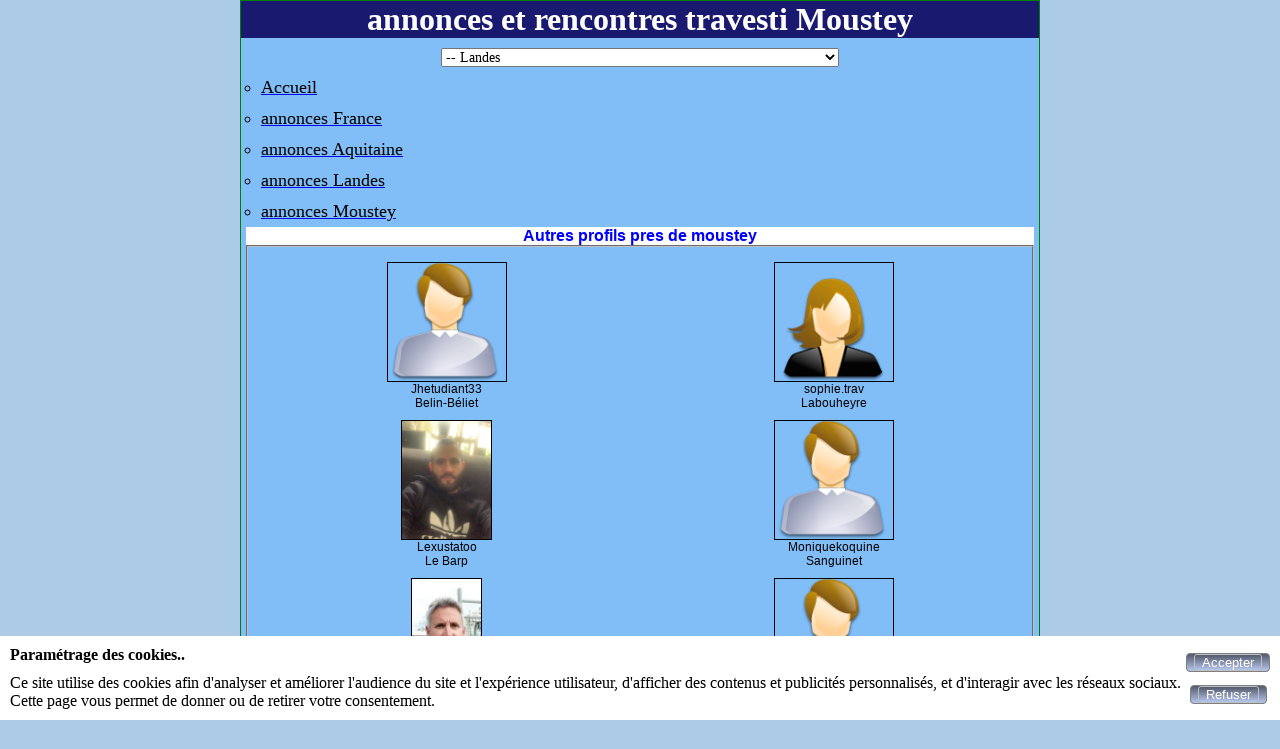

--- FILE ---
content_type: text/html; charset=UTF-8
request_url: https://travchat.fr/annonces-travestis-moustey-40V-1.html
body_size: 27463
content:
<!DOCTYPE html>
<html lang="fr">
<head>
<meta http-equiv="Content-Type" content="text/html; charset=utf-8" />
<meta name="robots" content="all" />
<meta name="Location" content="France" />
<meta name="language" content="FR" />
<meta name="revisit-after" content="10 days" />
<meta name="category" content="Moustey, annonce, petites annonces gratuites, annonces, annonce gratuite, annonces gratuites, petites annonces" />
<meta name="description" content="annonces travesti et rencontres gratuites dans la ville de Moustey avec travchat.fr" />
<meta name="keywords" content="Moustey,annonce,annonces" />
<link rel="canonical" href="https://travchat.fr/annonces-travestis-moustey-40V-1.html" />
<link rel="stylesheet" type="text/css" href="/styles/vignette.css" />
<link rel="apple-touch-icon" href="https://travchat.fr/img/apple-touch-icon.png"/>
<link href="https://travchat.fr/img/facebook_img_02_300.jpg" rel="image_src"/>
<link rel="icon" type="image/png" href="https://travchat.fr/img/favicon.png">
<title>annonces et rencontres travesti Moustey</title>
<link rel="stylesheet" type="text/css" href="/css/cookies_consent.css" />
<meta name="viewport" content="width=device-width, initial-scale=1.0"/>
<script type="text/javascript">
	function onChangeSelect(newUrl) 
	{		window.location = newUrl;
	}
</script>
</head>
<body>
<div id="cookies-consent">
	<div>
		<p class="title">Paramétrage des cookies..</p>
		<p>Ce site utilise des cookies afin d'analyser et améliorer l'audience du site et l'expérience utilisateur, d'afficher des contenus et publicités personnalisés, et d'interagir avec les réseaux sociaux.<br>Cette page vous permet de donner ou de retirer votre consentement.</p>
	</div>
	<div>
	<form method="post">
	<button id="submit_accepter_cookies" name="submit_accepter_cookies" type="submit" class="button-submit-site" title="Accepter"><span><span  id="span-submit_accepter_cookies">Accepter</span></span></button>	</form>
	<form method="post">
	<button id="submit_refuser_cookies" name="submit_refuser_cookies" type="submit" class="button-submit-site" title="Refuser"><span><span  id="span-submit_refuser_cookies">Refuser</span></span></button>	</form>
	</div>
</div>
<div class="pubrefs">
<div class="pubref">
<h1>annonces et rencontres travesti Moustey</h1>
<div class="class_select_region_departement"><select onchange="onChangeSelect(this.value)">
<option class="class_option_region" value='https://travchat.fr/annonces-travestis-alsace-1R-1.html'>Alsace</option>
<option class="class_option_departement"  value='https://travchat.fr/annonces-travestis-bas-rhin-1D-1.html'>-- Bas-Rhin</option>
<option class="class_option_departement"  value='https://travchat.fr/annonces-travestis-haut-rhin-1D-1.html'>-- Haut-Rhin</option>
<option class="class_option_region" value='https://travchat.fr/annonces-travestis-aquitaine-1R-1.html'>Aquitaine</option>
<option class="class_option_departement"  value='https://travchat.fr/annonces-travestis-dordogne-1D-1.html'>-- Dordogne</option>
<option class="class_option_departement"  value='https://travchat.fr/annonces-travestis-gironde-1D-1.html'>-- Gironde</option>
<option class="class_option_departement"  value='https://travchat.fr/annonces-travestis-landes-1D-1.html' selected="selected" >-- Landes</option>
<option class="class_option_departement"  value='https://travchat.fr/annonces-travestis-lot-et-garonne-1D-1.html'>-- Lot-et-Garonne</option>
<option class="class_option_departement"  value='https://travchat.fr/annonces-travestis-pyrenees-atlantiques-1D-1.html'>-- Pyrénées-Atlantiques</option>
<option class="class_option_region" value='https://travchat.fr/annonces-travestis-auvergne-1R-1.html'>Auvergne</option>
<option class="class_option_departement"  value='https://travchat.fr/annonces-travestis-allier-1D-1.html'>-- Allier</option>
<option class="class_option_departement"  value='https://travchat.fr/annonces-travestis-cantal-1D-1.html'>-- Cantal</option>
<option class="class_option_departement"  value='https://travchat.fr/annonces-travestis-haute-loire-1D-1.html'>-- Haute-Loire</option>
<option class="class_option_departement"  value='https://travchat.fr/annonces-travestis-puy-de-dome-1D-1.html'>-- Puy-de-Dôme</option>
<option class="class_option_region" value='https://travchat.fr/annonces-travestis-basse-normandie-1R-1.html'>Basse-Normandie</option>
<option class="class_option_departement"  value='https://travchat.fr/annonces-travestis-calvados-1D-1.html'>-- Calvados</option>
<option class="class_option_departement"  value='https://travchat.fr/annonces-travestis-manche-1D-1.html'>-- Manche</option>
<option class="class_option_departement"  value='https://travchat.fr/annonces-travestis-orne-1D-1.html'>-- Orne</option>
<option class="class_option_region" value='https://travchat.fr/annonces-travestis-bourgogne-1R-1.html'>Bourgogne</option>
<option class="class_option_departement"  value='https://travchat.fr/annonces-travestis-cote-d-or-1D-1.html'>-- Côte-d'Or</option>
<option class="class_option_departement"  value='https://travchat.fr/annonces-travestis-nievre-1D-1.html'>-- Nièvre</option>
<option class="class_option_departement"  value='https://travchat.fr/annonces-travestis-saone-et-loire-1D-1.html'>-- Saône-et-Loire</option>
<option class="class_option_departement"  value='https://travchat.fr/annonces-travestis-yonne-1D-1.html'>-- Yonne</option>
<option class="class_option_region" value='https://travchat.fr/annonces-travestis-bretagne-1R-1.html'>Bretagne</option>
<option class="class_option_departement"  value='https://travchat.fr/annonces-travestis-cotes-d-armor-1D-1.html'>-- Côtes d'Armor</option>
<option class="class_option_departement"  value='https://travchat.fr/annonces-travestis-finistere-1D-1.html'>-- Finistère</option>
<option class="class_option_departement"  value='https://travchat.fr/annonces-travestis-ille-et-vilaine-1D-1.html'>-- Ille-et-Vilaine</option>
<option class="class_option_departement"  value='https://travchat.fr/annonces-travestis-morbihan-1D-1.html'>-- Morbihan</option>
<option class="class_option_region" value='https://travchat.fr/annonces-travestis-centre-1R-1.html'>Centre</option>
<option class="class_option_departement"  value='https://travchat.fr/annonces-travestis-cher-1D-1.html'>-- Cher</option>
<option class="class_option_departement"  value='https://travchat.fr/annonces-travestis-eure-et-loir-1D-1.html'>-- Eure-et-Loir</option>
<option class="class_option_departement"  value='https://travchat.fr/annonces-travestis-indre-1D-1.html'>-- Indre</option>
<option class="class_option_departement"  value='https://travchat.fr/annonces-travestis-indre-et-loire-1D-1.html'>-- Indre-et-Loire</option>
<option class="class_option_departement"  value='https://travchat.fr/annonces-travestis-loir-et-cher-1D-1.html'>-- Loir-et-Cher</option>
<option class="class_option_departement"  value='https://travchat.fr/annonces-travestis-loiret-1D-1.html'>-- Loiret</option>
<option class="class_option_region" value='https://travchat.fr/annonces-travestis-champagne-ardenne-1R-1.html'>Champagne-Ardenne</option>
<option class="class_option_departement"  value='https://travchat.fr/annonces-travestis-ardennes-1D-1.html'>-- Ardennes</option>
<option class="class_option_departement"  value='https://travchat.fr/annonces-travestis-aube-1D-1.html'>-- Aube</option>
<option class="class_option_departement"  value='https://travchat.fr/annonces-travestis-haute-marne-1D-1.html'>-- Haute-Marne</option>
<option class="class_option_departement"  value='https://travchat.fr/annonces-travestis-marne-1D-1.html'>-- Marne</option>
<option class="class_option_region" value='https://travchat.fr/annonces-travestis-corse-1R-1.html'>Corse</option>
<option class="class_option_departement"  value='https://travchat.fr/annonces-travestis-corse-du-sud-1D-1.html'>-- Corse-du-Sud</option>
<option class="class_option_departement"  value='https://travchat.fr/annonces-travestis-haute-corse-1D-1.html'>-- Haute-Corse</option>
<option class="class_option_region" value='https://travchat.fr/annonces-travestis-departements-et-regions-d-outre-mer-et-collectivites-d-outre-mer-1R-1.html'>Départements et Régions d'Outre-Mer et Collectivités d'Outre-Mer</option>
<option class="class_option_departement"  value='https://travchat.fr/annonces-travestis-guadeloupe-1D-1.html'>-- Guadeloupe</option>
<option class="class_option_departement"  value='https://travchat.fr/annonces-travestis-guyane-1D-1.html'>-- Guyane</option>
<option class="class_option_departement"  value='https://travchat.fr/annonces-travestis-martinique-1D-1.html'>-- Martinique</option>
<option class="class_option_departement"  value='https://travchat.fr/annonces-travestis-mayotte-1D-1.html'>-- Mayotte</option>
<option class="class_option_departement"  value='https://travchat.fr/annonces-travestis-polynesie-francaise-1D-1.html'>-- Polynésie française</option>
<option class="class_option_departement"  value='https://travchat.fr/annonces-travestis-reunion-1D-1.html'>-- Réunion</option>
<option class="class_option_departement"  value='https://travchat.fr/annonces-travestis-saint-barthelemy-1D-1.html'>-- Saint-Barthélemy </option>
<option class="class_option_departement"  value='https://travchat.fr/annonces-travestis-saint-martin-1D-1.html'>-- Saint-Martin</option>
<option class="class_option_departement"  value='https://travchat.fr/annonces-travestis-saint-pierre-et-miquelon-1D-1.html'>-- Saint-Pierre-et-Miquelon</option>
<option class="class_option_departement"  value='https://travchat.fr/annonces-travestis-wallis-et-futuna-1D-1.html'>-- Wallis-et-Futuna</option>
<option class="class_option_region" value='https://travchat.fr/annonces-travestis-franche-comte-1R-1.html'>Franche-Comté</option>
<option class="class_option_departement"  value='https://travchat.fr/annonces-travestis-doubs-1D-1.html'>-- Doubs</option>
<option class="class_option_departement"  value='https://travchat.fr/annonces-travestis-haute-saone-1D-1.html'>-- Haute-Saône</option>
<option class="class_option_departement"  value='https://travchat.fr/annonces-travestis-jura-1D-1.html'>-- Jura</option>
<option class="class_option_departement"  value='https://travchat.fr/annonces-travestis-territoire-de-belfort-1D-1.html'>-- Territoire-de-Belfort</option>
<option class="class_option_region" value='https://travchat.fr/annonces-travestis-haute-normandie-1R-1.html'>Haute-Normandie</option>
<option class="class_option_departement"  value='https://travchat.fr/annonces-travestis-eure-1D-1.html'>-- Eure</option>
<option class="class_option_departement"  value='https://travchat.fr/annonces-travestis-seine-maritime-1D-1.html'>-- Seine-Maritime</option>
<option class="class_option_region" value='https://travchat.fr/annonces-travestis-ile-de-france-1R-1.html'>Ile-de-France</option>
<option class="class_option_departement"  value='https://travchat.fr/annonces-travestis-essonne-1D-1.html'>-- Essonne</option>
<option class="class_option_departement"  value='https://travchat.fr/annonces-travestis-hauts-de-seine-1D-1.html'>-- Hauts-de-Seine</option>
<option class="class_option_departement"  value='https://travchat.fr/annonces-travestis-paris-1D-1.html'>-- Paris</option>
<option class="class_option_departement"  value='https://travchat.fr/annonces-travestis-seine-et-marne-1D-1.html'>-- Seine-et-Marne</option>
<option class="class_option_departement"  value='https://travchat.fr/annonces-travestis-seine-saint-denis-1D-1.html'>-- Seine-Saint-Denis</option>
<option class="class_option_departement"  value='https://travchat.fr/annonces-travestis-val-d-oise-1D-1.html'>-- Val-d'Oise</option>
<option class="class_option_departement"  value='https://travchat.fr/annonces-travestis-val-de-marne-1D-1.html'>-- Val-de-Marne</option>
<option class="class_option_departement"  value='https://travchat.fr/annonces-travestis-yvelines-1D-1.html'>-- Yvelines</option>
<option class="class_option_region" value='https://travchat.fr/annonces-travestis-languedoc-roussillon-1R-1.html'>Languedoc-Roussillon</option>
<option class="class_option_departement"  value='https://travchat.fr/annonces-travestis-aude-1D-1.html'>-- Aude</option>
<option class="class_option_departement"  value='https://travchat.fr/annonces-travestis-gard-1D-1.html'>-- Gard</option>
<option class="class_option_departement"  value='https://travchat.fr/annonces-travestis-herault-1D-1.html'>-- Hérault</option>
<option class="class_option_departement"  value='https://travchat.fr/annonces-travestis-lozere-1D-1.html'>-- Lozère</option>
<option class="class_option_departement"  value='https://travchat.fr/annonces-travestis-pyrenees-orientales-1D-1.html'>-- Pyrénées-Orientales</option>
<option class="class_option_region" value='https://travchat.fr/annonces-travestis-limousin-1R-1.html'>Limousin</option>
<option class="class_option_departement"  value='https://travchat.fr/annonces-travestis-correze-1D-1.html'>-- Corrèze</option>
<option class="class_option_departement"  value='https://travchat.fr/annonces-travestis-creuse-1D-1.html'>-- Creuse</option>
<option class="class_option_departement"  value='https://travchat.fr/annonces-travestis-haute-vienne-1D-1.html'>-- Haute-Vienne</option>
<option class="class_option_region" value='https://travchat.fr/annonces-travestis-lorraine-1R-1.html'>Lorraine</option>
<option class="class_option_departement"  value='https://travchat.fr/annonces-travestis-meurthe-et-moselle-1D-1.html'>-- Meurthe-et-Moselle</option>
<option class="class_option_departement"  value='https://travchat.fr/annonces-travestis-meuse-1D-1.html'>-- Meuse</option>
<option class="class_option_departement"  value='https://travchat.fr/annonces-travestis-moselle-1D-1.html'>-- Moselle</option>
<option class="class_option_departement"  value='https://travchat.fr/annonces-travestis-vosges-1D-1.html'>-- Vosges</option>
<option class="class_option_region" value='https://travchat.fr/annonces-travestis-midi-pyrenees-1R-1.html'>Midi-Pyrénées</option>
<option class="class_option_departement"  value='https://travchat.fr/annonces-travestis-ariege-1D-1.html'>-- Ariège</option>
<option class="class_option_departement"  value='https://travchat.fr/annonces-travestis-aveyron-1D-1.html'>-- Aveyron</option>
<option class="class_option_departement"  value='https://travchat.fr/annonces-travestis-gers-1D-1.html'>-- Gers</option>
<option class="class_option_departement"  value='https://travchat.fr/annonces-travestis-haute-garonne-1D-1.html'>-- Haute-Garonne</option>
<option class="class_option_departement"  value='https://travchat.fr/annonces-travestis-hautes-pyrenees-1D-1.html'>-- Hautes-Pyrénées</option>
<option class="class_option_departement"  value='https://travchat.fr/annonces-travestis-lot-1D-1.html'>-- Lot</option>
<option class="class_option_departement"  value='https://travchat.fr/annonces-travestis-tarn-1D-1.html'>-- Tarn</option>
<option class="class_option_departement"  value='https://travchat.fr/annonces-travestis-tarn-et-garonne-1D-1.html'>-- Tarn-et-Garonne</option>
<option class="class_option_region" value='https://travchat.fr/annonces-travestis-nord-pas-de-calais-1R-1.html'>Nord-Pas-de-Calais</option>
<option class="class_option_departement"  value='https://travchat.fr/annonces-travestis-nord-1D-1.html'>-- Nord</option>
<option class="class_option_departement"  value='https://travchat.fr/annonces-travestis-pas-de-calais-1D-1.html'>-- Pas-de-Calais</option>
<option class="class_option_region" value='https://travchat.fr/annonces-travestis-pays-de-la-loire-1R-1.html'>Pays de la Loire</option>
<option class="class_option_departement"  value='https://travchat.fr/annonces-travestis-loire-atlantique-1D-1.html'>-- Loire-Atlantique</option>
<option class="class_option_departement"  value='https://travchat.fr/annonces-travestis-maine-et-loire-1D-1.html'>-- Maine-et-Loire</option>
<option class="class_option_departement"  value='https://travchat.fr/annonces-travestis-mayenne-1D-1.html'>-- Mayenne</option>
<option class="class_option_departement"  value='https://travchat.fr/annonces-travestis-sarthe-1D-1.html'>-- Sarthe</option>
<option class="class_option_departement"  value='https://travchat.fr/annonces-travestis-vendee-1D-1.html'>-- Vendée</option>
<option class="class_option_region" value='https://travchat.fr/annonces-travestis-picardie-1R-1.html'>Picardie</option>
<option class="class_option_departement"  value='https://travchat.fr/annonces-travestis-aisne-1D-1.html'>-- Aisne</option>
<option class="class_option_departement"  value='https://travchat.fr/annonces-travestis-oise-1D-1.html'>-- Oise</option>
<option class="class_option_departement"  value='https://travchat.fr/annonces-travestis-somme-1D-1.html'>-- Somme</option>
<option class="class_option_region" value='https://travchat.fr/annonces-travestis-poitou-charentes-1R-1.html'>Poitou-Charentes</option>
<option class="class_option_departement"  value='https://travchat.fr/annonces-travestis-charente-1D-1.html'>-- Charente</option>
<option class="class_option_departement"  value='https://travchat.fr/annonces-travestis-charente-maritime-1D-1.html'>-- Charente-Maritime</option>
<option class="class_option_departement"  value='https://travchat.fr/annonces-travestis-deux-sevres-1D-1.html'>-- Deux-Sèvres</option>
<option class="class_option_departement"  value='https://travchat.fr/annonces-travestis-vienne-1D-1.html'>-- Vienne</option>
<option class="class_option_region" value='https://travchat.fr/annonces-travestis-provence-alpes-cote-d-azur-1R-1.html'>Provence-Alpes-Côte d'Azur</option>
<option class="class_option_departement"  value='https://travchat.fr/annonces-travestis-alpes-de-hautes-provence-1D-1.html'>-- Alpes de Hautes-Provence</option>
<option class="class_option_departement"  value='https://travchat.fr/annonces-travestis-alpes-maritimes-1D-1.html'>-- Alpes-Maritimes</option>
<option class="class_option_departement"  value='https://travchat.fr/annonces-travestis-bouches-du-rhone-1D-1.html'>-- Bouches-du-Rhône</option>
<option class="class_option_departement"  value='https://travchat.fr/annonces-travestis-hautes-alpes-1D-1.html'>-- Hautes-Alpes</option>
<option class="class_option_departement"  value='https://travchat.fr/annonces-travestis-var-1D-1.html'>-- Var</option>
<option class="class_option_departement"  value='https://travchat.fr/annonces-travestis-vaucluse-1D-1.html'>-- Vaucluse</option>
<option class="class_option_region" value='https://travchat.fr/annonces-travestis-rhone-alpes-1R-1.html'>Rhône-Alpes</option>
<option class="class_option_departement"  value='https://travchat.fr/annonces-travestis-ain-1D-1.html'>-- Ain</option>
<option class="class_option_departement"  value='https://travchat.fr/annonces-travestis-ardeche-1D-1.html'>-- Ardèche</option>
<option class="class_option_departement"  value='https://travchat.fr/annonces-travestis-drome-1D-1.html'>-- Drôme</option>
<option class="class_option_departement"  value='https://travchat.fr/annonces-travestis-haute-savoie-1D-1.html'>-- Haute-Savoie</option>
<option class="class_option_departement"  value='https://travchat.fr/annonces-travestis-isere-1D-1.html'>-- Isère</option>
<option class="class_option_departement"  value='https://travchat.fr/annonces-travestis-loire-1D-1.html'>-- Loire</option>
<option class="class_option_departement"  value='https://travchat.fr/annonces-travestis-rhone-1D-1.html'>-- Rhône</option>
<option class="class_option_departement"  value='https://travchat.fr/annonces-travestis-savoie-1D-1.html'>-- Savoie</option>
</select>
</div>
<nav class="class_nav_ariane"><div class="class_div_ariane"><ul class="class_ul_ariane"><li class="class_li_ariane"><a href="https://travchat.fr" class="class_a_ariane"><span class="class_span_ariane">Accueil</span></a></li><li class="class_li_ariane"><a href="https://travchat.fr/annonces-travestis-france-1P-1.html" class="class_a_ariane"><span class="class_span_ariane">annonces France</span></a></li><li class="class_li_ariane"><a href="https://travchat.fr/annonces-travestis-aquitaine-1R-1.html" class="class_a_ariane"><span class="class_span_ariane">annonces Aquitaine</span></a></li><li class="class_li_ariane"><a href="https://travchat.fr/annonces-travestis-landes-1D-1.html" class="class_a_ariane"><span class="class_span_ariane">annonces Landes</span></a></li><li class="class_li_ariane"><a href="https://travchat.fr/annonces-travestis-moustey-40V-1.html" class="class_a_ariane"><span class="class_span_ariane">annonces Moustey</span></a></li></ul></div></nav><div class="profil-ville">
<h2>Autres profils pres de moustey</h2>
<fieldset class="fieldset-profil-ville" >
<div class="class_div_lien">
<div class="class_div_liste_lien">
<a class="class_liste_lien" href="jhetudiant33-112022.html">
<img class="class_photo_liste_lien" src="photos/photo_def_homme.png" alt="Annonce travesti Jhetudiant33 Belin-Béliet" title="Jhetudiant33
Belin-Béliet" />
</a>
<div class="class_ville_liste_lien">Jhetudiant33</div>
<div class="class_ville_liste_lien">Belin-Béliet</div>
<div class="class_short_description_liste_lien"></div>
</div>
<div class="class_div_liste_lien">
<a class="class_liste_lien" href="sophietrav-170014.html">
<img class="class_photo_liste_lien" src="photos/photo_def_femme.png" alt="Annonce travesti sophie.trav Labouheyre" title="sophie.trav
Labouheyre" />
</a>
<div class="class_ville_liste_lien">sophie.trav</div>
<div class="class_ville_liste_lien">Labouheyre</div>
<div class="class_short_description_liste_lien"></div>
</div>
</div>
<div class="class_div_lien">
<div class="class_div_liste_lien">
<a class="class_liste_lien" href="lexustatoo-152592.html">
<img class="class_photo_liste_lien" src="photos/25/92/152592_01_0002.png" alt="Annonce travesti Lexustatoo Le Barp" title="Lexustatoo
Le Barp" />
</a>
<div class="class_ville_liste_lien">Lexustatoo</div>
<div class="class_ville_liste_lien">Le Barp</div>
<div class="class_short_description_liste_lien"></div>
</div>
<div class="class_div_liste_lien">
<a class="class_liste_lien" href="moniquekoquine-157861.html">
<img class="class_photo_liste_lien" src="photos/photo_def_homme.png" alt="Annonce travesti Moniquekoquine Sanguinet" title="Moniquekoquine
Sanguinet" />
</a>
<div class="class_ville_liste_lien">Moniquekoquine</div>
<div class="class_ville_liste_lien">Sanguinet</div>
<div class="class_short_description_liste_lien"></div>
</div>
</div>
<div class="class_div_lien">
<div class="class_div_liste_lien">
<a class="class_liste_lien" href="sebmios-164155.html">
<img class="class_photo_liste_lien" src="photos/41/55/164155_01_0001.jpg" alt="Annonce travesti Sebmios Mios" title="Sebmios
Mios" />
</a>
<div class="class_ville_liste_lien">Sebmios</div>
<div class="class_ville_liste_lien">Mios</div>
<div class="class_short_description_liste_lien"></div>
</div>
<div class="class_div_liste_lien">
<a class="class_liste_lien" href="lionyx40-171528.html">
<img class="class_photo_liste_lien" src="photos/photo_def_homme.png" alt="Annonce travesti Lionyx40 Biscarrosse" title="Lionyx40
Biscarrosse" />
</a>
<div class="class_ville_liste_lien">Lionyx40</div>
<div class="class_ville_liste_lien">Biscarrosse</div>
<div class="class_short_description_liste_lien"></div>
</div>
</div>
<div class="class_div_lien">
<div class="class_div_liste_lien">
<a class="class_liste_lien" href="volcanikbdx-166990.html">
<img class="class_photo_liste_lien" src="photos/photo_def_homme.png" alt="Annonce travesti Volcanikbdx Saucats" title="Volcanikbdx
Saucats" />
</a>
<div class="class_ville_liste_lien">Volcanikbdx</div>
<div class="class_ville_liste_lien">Saucats</div>
<div class="class_short_description_liste_lien"></div>
</div>
<div class="class_div_liste_lien">
<a class="class_liste_lien" href="hben-147295.html">
<img class="class_photo_liste_lien" src="photos/photo_def_homme.png" alt="Annonce travesti Hben Biganos" title="Hben
Biganos" />
</a>
<div class="class_ville_liste_lien">Hben</div>
<div class="class_ville_liste_lien">Biganos</div>
<div class="class_short_description_liste_lien"></div>
</div>
</div>
<div class="class_div_lien">
<div class="class_div_liste_lien">
<a class="class_liste_lien" href="salie_bitchslut-129807.html">
<img class="class_photo_liste_lien" src="photos/98/07/129807_01_0001.png" alt="Annonce travesti SALIE_BITCHSLUT Le Teich" title="SALIE_BITCHSLUT
Le Teich" />
</a>
<div class="class_ville_liste_lien">SALIE_BITCHSLUT</div>
<div class="class_ville_liste_lien">Le Teich</div>
<div class="class_short_description_liste_lien"></div>
</div>
<div class="class_div_liste_lien">
<a class="class_liste_lien" href="goyave-144230.html">
<img class="class_photo_liste_lien" src="photos/photo_def_homme.png" alt="Annonce travesti goyave Marcheprime" title="goyave
Marcheprime" />
</a>
<div class="class_ville_liste_lien">goyave</div>
<div class="class_ville_liste_lien">Marcheprime</div>
<div class="class_short_description_liste_lien"></div>
</div>
</div>
<div class="class_div_lien">
<div class="class_div_liste_lien">
<a class="class_liste_lien" href="novicereelle-157839.html">
<img class="class_photo_liste_lien" src="photos/78/39/157839_01_0002.jpg" alt="Annonce travesti Novicereelle Gujan-Mestras" title="Novicereelle
Gujan-Mestras" />
</a>
<div class="class_ville_liste_lien">Novicereelle</div>
<div class="class_ville_liste_lien">Gujan-Mestras</div>
<div class="class_short_description_liste_lien"></div>
</div>
<div class="class_div_liste_lien">
<a class="class_liste_lien" href="jeffj-102879.html">
<img class="class_photo_liste_lien" src="photos/photo_def_homme.png" alt="Annonce travesti jeffj Captieux" title="jeffj
Captieux" />
</a>
<div class="class_ville_liste_lien">jeffj</div>
<div class="class_ville_liste_lien">Captieux</div>
<div class="class_short_description_liste_lien"></div>
</div>
</div>
<div class="class_div_lien">
<div class="class_div_liste_lien">
<a class="class_liste_lien" href="skur-72802.html">
<img class="class_photo_liste_lien" src="photos/photo_def_homme.png" alt="Annonce travesti Skur Mimizan" title="Skur
Mimizan" />
</a>
<div class="class_ville_liste_lien">Skur</div>
<div class="class_ville_liste_lien">Mimizan</div>
<div class="class_short_description_liste_lien"></div>
</div>
<div class="class_div_liste_lien">
<a class="class_liste_lien" href="olympe-169195.html">
<img class="class_photo_liste_lien" src="photos/91/95/169195_01_0001.png" alt="Annonce travesti olympe Saint-Selve" title="olympe
Saint-Selve" />
</a>
<div class="class_ville_liste_lien">olympe</div>
<div class="class_ville_liste_lien">Saint-Selve</div>
<div class="class_short_description_liste_lien"></div>
</div>
</div>
<div class="class_div_lien">
<div class="class_div_liste_lien">
<a class="class_liste_lien" href="kenzooklin-157628.html">
<img class="class_photo_liste_lien" src="photos/photo_def_homme.png" alt="Annonce travesti Kenzooklin Audenge" title="Kenzooklin
Audenge" />
</a>
<div class="class_ville_liste_lien">Kenzooklin</div>
<div class="class_ville_liste_lien">Audenge</div>
<div class="class_short_description_liste_lien"></div>
</div>
<div class="class_div_liste_lien">
<a class="class_liste_lien" href="pati033-112723.html">
<img class="class_photo_liste_lien" src="photos/27/23/112723_01_0001.png" alt="Annonce travesti pati033 Cestas" title="pati033
Cestas" />
</a>
<div class="class_ville_liste_lien">pati033</div>
<div class="class_ville_liste_lien">Cestas</div>
<div class="class_short_description_liste_lien"></div>
</div>
</div>

</fieldset>
</div>
</div>
</div>
<div class="pieddepage">
</div>
</body>
</html>